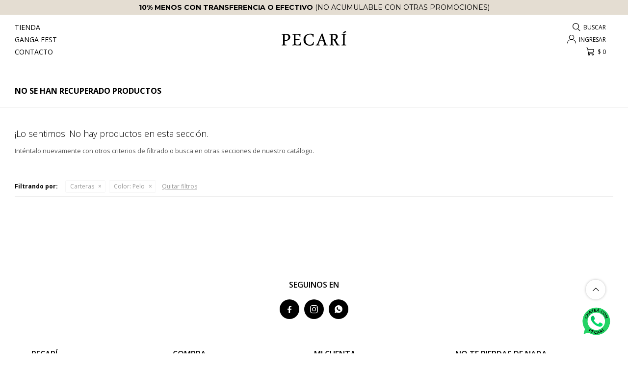

--- FILE ---
content_type: text/html; charset=utf-8
request_url: https://www.pecari.com.uy/ganga-fest/carteras?color=pelo
body_size: 5347
content:
 <!DOCTYPE html> <html lang="es" class="no-js"> <head itemscope itemtype="http://schema.org/WebSite"> <meta charset="utf-8" /> <script> const GOOGLE_MAPS_CHANNEL_ID = '37'; </script> <link rel='preconnect' href='https://f.fcdn.app' /> <link rel='preconnect' href='https://fonts.googleapis.com' /> <link rel='preconnect' href='https://www.facebook.com' /> <link rel='preconnect' href='https://www.google-analytics.com' /> <link rel="dns-prefetch" href="https://cdnjs.cloudflare.com" /> <title itemprop='name'>Ganga Fest Carteras en color Pelo — Pecarí</title> <meta name="description" content="Carteras,Carteras y Bolsos,Bandoleras,Riñoneras,Mochilas,Pocket bags,Tote bags,Morrales,Sobres,Outlet,Oferta,Rebaja" /> <meta name="keywords" content="Carteras,Carteras y Bolsos,Bandoleras,Riñoneras,Mochilas,Pocket bags,Tote bags,Morrales,Sobres,Outlet,Oferta,Rebaja" /> <link itemprop="url" rel="canonical" href="https://www.pecari.com.uy/ganga-fest/carteras?color=pelo" /> <meta property="og:title" content="Ganga Fest Carteras en color Pelo — Pecarí" /><meta property="og:description" content="Carteras,Carteras y Bolsos,Bandoleras,Riñoneras,Mochilas,Pocket bags,Tote bags,Morrales,Sobres,Outlet,Oferta,Rebaja" /><meta property="og:type" content="website" /><meta property="og:image" content="https://www.pecari.com.uy/public/web/img/logo-og.png"/><meta property="og:url" content="https://www.pecari.com.uy/ganga-fest/carteras?color=pelo" /><meta property="og:site_name" content="Pecarí" /> <meta name='twitter:description' content='Carteras,Carteras y Bolsos,Bandoleras,Riñoneras,Mochilas,Pocket bags,Tote bags,Morrales,Sobres,Outlet,Oferta,Rebaja' /> <meta name='twitter:image' content='https://www.pecari.com.uy/public/web/img/logo-og.png' /> <meta name='twitter:url' content='https://www.pecari.com.uy/ganga-fest/carteras?color=pelo' /> <meta name='twitter:card' content='summary' /> <meta name='twitter:title' content='Ganga Fest Carteras en color Pelo — Pecarí' /> <script>document.getElementsByTagName('html')[0].setAttribute('class', 'js ' + ('ontouchstart' in window || navigator.msMaxTouchPoints ? 'is-touch' : 'no-touch'));</script> <script> var FN_TC = { M1 : 38.94, M2 : 1 }; </script> <meta id='viewportMetaTag' name="viewport" content="width=device-width, initial-scale=1.0, maximum-scale=1,user-scalable=no"> <link rel="shortcut icon" href="https://f.fcdn.app/assets/commerce/www.pecari.com.uy/c2f2_ad5d/public/web/favicon.ico" /> <link rel="apple-itouch-icon" href="https://f.fcdn.app/assets/commerce/www.pecari.com.uy/cbb8_0e5c/public/web/favicon.png" /> <link rel="preconnect" href="https://fonts.googleapis.com"> <link rel="preconnect" href="https://fonts.gstatic.com" crossorigin> <link href="https://fonts.googleapis.com/css2?family=Montserrat:wght@300;400;500;600;700&family=Open+Sans:wght@300;400;500;600;700&display=swap" rel="stylesheet"> <link href="https://f.fcdn.app/assets/commerce/www.pecari.com.uy/0000_703e/s.46578645611155357054329362105116.css" rel="stylesheet"/> <script src="https://f.fcdn.app/assets/commerce/www.pecari.com.uy/0000_703e/s.75465505149100664157527719531763.js"></script> <!--[if lt IE 9]> <script type="text/javascript" src="https://cdnjs.cloudflare.com/ajax/libs/html5shiv/3.7.3/html5shiv.js"></script> <![endif]--> <link rel="manifest" href="https://f.fcdn.app/assets/manifest.json" /> </head> <body id='pgCatalogo' class='headerMenuFullWidth footer1 headerSubMenuFade buscadorSlideTop compraSlide compraLeft filtrosSlide fichaMobileFixedActions items5 pc-ganga-fest items3'> <div data-fn="fnSwiperHomeSlider" class="homeTop" data-breakpoints-slides='[1,1,1]' data-breakpoints-spacing='[0,0,0]' data-autoplay='true'> <div data-id="3" data-area="Top" class="banner"><a data-track-categ='Banners' data-track-action='Top' data-track-label='10% de descuento pagando al contado o por transferencia' href="" class="link-container"> 	<div class="cnt"> 		<div class="tit black"><span class="bold">10% MENOS CON TRANSFERENCIA O EFECTIVO </span>(NO ACUMULABLE CON OTRAS PROMOCIONES)</div> 	</div> </a></div><div data-id="2" data-area="Top" class="banner"><a data-track-categ='Banners' data-track-action='Top' data-track-label='Envíos sin costo a todo el país a partir de $6000' href="" class="link-container"> 	<div class="cnt"> 		<div class="tit black"> 			<span class="bold">ENVÍOS SIN COSTO</span> A PARTIR DE <span class="bold">$6000</span> · 			<br class="mobile-break"> 			<span class="bold">ENVÍOS EN EL DÍA</span> EN COMPRAS REALIZADAS ANTES DE <span class="bold">LAS 12 HRS</span>! 		</div> 	</div> </a> <style> 	/* Por defecto, no se ve el salto */ 	.mobile-break { 		display: none; 	} 	/* En pantallas chicas, aparece */ 	@media (max-width: 768px) { 		.mobile-break { 			display: inline; 		} 	} </style></div></div> <div id="pre"> <div id="wrapper"> <header id="header" role="banner"> <div class="cnt"> <div id="logo"><a href="/"><img src="https://f.fcdn.app/assets/commerce/www.pecari.com.uy/4ce8_d02e/public/web/img/logo.svg" width="300" height="120" alt="Pecarí" /></a></div> <nav id="menu" data-fn="fnMainMenu"> <ul class="lst main"> <li class="it "> <a target="_self" href="/catalogo" class="tit">Tienda</a> <div class="subMenu"> <div class="cnt"> <ul> <li class=" carteras itemBanner"><a target="_self" href="https://www.pecari.com.uy/carteras" class="tit">Carteras</a></li> <div data-id="45" data-area="SubMenu" class="banner"><a data-track-categ='Banners' data-track-action='SubMenu' data-track-label='Carteras, bandoleras, mochilas, riñoneras, bolsos' href='/carteras'><picture><source media="(min-width: 1280px)" srcset="//f.fcdn.app/imgs/123dc7/www.pecari.com.uy/pecauy/8b30/webp/recursos/57/0x0/baggg.jpg" ><source media="(max-width: 1279px) and (min-width: 1024px)" srcset="//f.fcdn.app/imgs/123dc7/www.pecari.com.uy/pecauy/8b30/webp/recursos/57/0x0/baggg.jpg" ><source media="(max-width: 640px) AND (orientation: portrait)" srcset="//f.fcdn.app/imgs/123dc7/www.pecari.com.uy/pecauy/8b30/webp/recursos/57/0x0/baggg.jpg" ><source media="(max-width: 1023px)" srcset="//f.fcdn.app/imgs/123dc7/www.pecari.com.uy/pecauy/8b30/webp/recursos/57/0x0/baggg.jpg" ><img src="//f.fcdn.app/imgs/123dc7/www.pecari.com.uy/pecauy/8b30/webp/recursos/57/0x0/baggg.jpg" alt="Carteras, bandoleras, mochilas, riñoneras, bolsos" ></picture></a></div><li class=" calzado itemBanner"><a target="_self" href="https://www.pecari.com.uy/calzado" class="tit">Calzado</a></li> <div data-id="46" data-area="SubMenu" class="banner"><a data-track-categ='Banners' data-track-action='SubMenu' data-track-label='Zapatos, botas, championes, sandalias, tejanas, mocasines' href='/zapatos'><picture><source media="(min-width: 1280px)" srcset="//f.fcdn.app/imgs/f59df7/www.pecari.com.uy/pecauy/9d77/webp/recursos/58/0x0/zza.jpg" ><source media="(max-width: 1279px) and (min-width: 1024px)" srcset="//f.fcdn.app/imgs/f59df7/www.pecari.com.uy/pecauy/9d77/webp/recursos/58/0x0/zza.jpg" ><source media="(max-width: 640px) AND (orientation: portrait)" srcset="//f.fcdn.app/imgs/f59df7/www.pecari.com.uy/pecauy/9d77/webp/recursos/58/0x0/zza.jpg" ><source media="(max-width: 1023px)" srcset="//f.fcdn.app/imgs/f59df7/www.pecari.com.uy/pecauy/9d77/webp/recursos/58/0x0/zza.jpg" ><img src="//f.fcdn.app/imgs/f59df7/www.pecari.com.uy/pecauy/9d77/webp/recursos/58/0x0/zza.jpg" alt="Zapatos, botas, championes, sandalias, tejanas, mocasines" ></picture></a></div><li class=" vestimenta itemBanner"><a target="_self" href="https://www.pecari.com.uy/vestimenta" class="tit">Vestimenta</a></li> <div data-id="48" data-area="SubMenu" class="banner"><a data-track-categ='Banners' data-track-action='SubMenu' data-track-label='Ropa de algodón, lana, cuero, lino, paño' href='/clothing'><picture><source media="(min-width: 1280px)" srcset="//f.fcdn.app/imgs/fb081a/www.pecari.com.uy/pecauy/2e3f/webp/recursos/59/0x0/cloooo.jpg" ><source media="(max-width: 1279px) and (min-width: 1024px)" srcset="//f.fcdn.app/imgs/fb081a/www.pecari.com.uy/pecauy/2e3f/webp/recursos/59/0x0/cloooo.jpg" ><source media="(max-width: 640px) AND (orientation: portrait)" srcset="//f.fcdn.app/imgs/fb081a/www.pecari.com.uy/pecauy/2e3f/webp/recursos/59/0x0/cloooo.jpg" ><source media="(max-width: 1023px)" srcset="//f.fcdn.app/imgs/fb081a/www.pecari.com.uy/pecauy/2e3f/webp/recursos/59/0x0/cloooo.jpg" ><img src="//f.fcdn.app/imgs/fb081a/www.pecari.com.uy/pecauy/2e3f/webp/recursos/59/0x0/cloooo.jpg" alt="Ropa de algodón, lana, cuero, lino, paño" ></picture></a></div><li class=" accesorios itemBanner"><a target="_self" href="https://www.pecari.com.uy/accesorios" class="tit">Accesorios</a></li> <div data-id="49" data-area="SubMenu" class="banner"><a data-track-categ='Banners' data-track-action='SubMenu' data-track-label='Accesorios en cuero, lonja, alpaca, piedra ágata,' href='/accesorios'><picture><source media="(min-width: 1280px)" srcset="//f.fcdn.app/imgs/bd0119/www.pecari.com.uy/pecauy/538e/webp/recursos/60/0x0/andresrestano-1222-11-11zon.jpg" ><source media="(max-width: 1279px) and (min-width: 1024px)" srcset="//f.fcdn.app/imgs/bd0119/www.pecari.com.uy/pecauy/538e/webp/recursos/60/0x0/andresrestano-1222-11-11zon.jpg" ><source media="(max-width: 640px) AND (orientation: portrait)" srcset="//f.fcdn.app/imgs/bd0119/www.pecari.com.uy/pecauy/538e/webp/recursos/60/0x0/andresrestano-1222-11-11zon.jpg" ><source media="(max-width: 1023px)" srcset="//f.fcdn.app/imgs/bd0119/www.pecari.com.uy/pecauy/538e/webp/recursos/60/0x0/andresrestano-1222-11-11zon.jpg" ><img src="//f.fcdn.app/imgs/bd0119/www.pecari.com.uy/pecauy/538e/webp/recursos/60/0x0/andresrestano-1222-11-11zon.jpg" alt="Accesorios en cuero, lonja, alpaca, piedra ágata," ></picture></a></div><li class=" hombres itemBanner"><a target="_self" href="https://www.pecari.com.uy/hombres" class="tit">Hombres</a></li> <div data-id="53" data-area="SubMenu" class="banner"><a data-track-categ='Banners' data-track-action='SubMenu' data-track-label='Pecari hombres' href='/pecari-men'><picture><source media="(min-width: 1280px)" srcset="//f.fcdn.app/imgs/6d8901/www.pecari.com.uy/pecauy/7add/webp/recursos/70/0x0/img-0111-12-11zon.jpg" ><source media="(max-width: 1279px) and (min-width: 1024px)" srcset="//f.fcdn.app/imgs/6d8901/www.pecari.com.uy/pecauy/7add/webp/recursos/70/0x0/img-0111-12-11zon.jpg" ><source media="(max-width: 640px) AND (orientation: portrait)" srcset="//f.fcdn.app/imgs/6d8901/www.pecari.com.uy/pecauy/7add/webp/recursos/70/0x0/img-0111-12-11zon.jpg" ><source media="(max-width: 1023px)" srcset="//f.fcdn.app/imgs/6d8901/www.pecari.com.uy/pecauy/7add/webp/recursos/70/0x0/img-0111-12-11zon.jpg" ><img src="//f.fcdn.app/imgs/6d8901/www.pecari.com.uy/pecauy/7add/webp/recursos/70/0x0/img-0111-12-11zon.jpg" alt="Pecari hombres" ></picture></a></div><li class=" gift-card itemBanner"><a target="_self" href="https://www.pecari.com.uy/gift-card" class="tit">Gift Card</a></li> </ul> </div> </div> </li> <li class="it ganga-fest"> <a target="_self" href="https://www.pecari.com.uy/ganga-fest" class="tit">Ganga Fest</a> </li> <li class="it "> <a target="_self" href="https://www.pecari.com.uy/contacto" class="tit">Contacto</a> </li> </ul> </nav> <div class="toolsItem frmBusqueda" data-version='1'> <button type="button" class="btnItem btnMostrarBuscador"> <span class="ico"></span> <span class="txt"></span> </button> <form action="/catalogo"> <div class="cnt"> <span class="btnCerrar"> <span class="ico"></span> <span class="txt"></span> </span> <label class="lbl"> <b>Buscar productos</b> <input maxlength="48" required="" autocomplete="off" type="search" name="q" placeholder="Buscar productos..." /> </label> <button class="btnBuscar" type="submit"> <span class="ico"></span> <span class="txt"></span> </button> </div> </form> </div> <div class="toolsItem accesoMiCuentaCnt" data-logged="off" data-version='1'> <a href="/mi-cuenta" class="btnItem btnMiCuenta"> <span class="ico"></span> <span class="txt"></span> <span class="usuario"> <span class="nombre"></span> <span class="apellido"></span> </span> </a> <div class="miCuentaMenu"> <ul class="lst"> <li class="it"><a href='/mi-cuenta/mis-datos' class="tit" >Mis datos</a></li> <li class="it"><a href='/mi-cuenta/direcciones' class="tit" >Mis direcciones</a></li> <li class="it"><a href='/mi-cuenta/compras' class="tit" >Mis compras</a></li> <li class="it"><a href='/mi-cuenta/wish-list' class="tit" >Wish List</a></li> <li class="it itSalir"><a href='/salir' class="tit" >Salir</a></li> </ul> </div> </div> <div id="miCompra" data-show="off" data-fn="fnMiCompra" class="toolsItem" data-version="1"> </div> <div id="infoTop"><span class="tel">26007007</span> <span class="info">.</span></div> <a id="btnMainMenuMobile" href="javascript:mainMenuMobile.show();"><span class="ico">&#59421;</span><span class="txt">Menú</span></a> <script> $(".itemBanner").on("mouseover",(function(){ $(this).next(".banner[data-area='SubMenu']").addClass("bannerMenu"); })); $(".itemBanner").on("mouseout",(function(){ $(this).next(".banner[data-area='SubMenu']").removeClass("bannerMenu"); })); </script> </div> </header> <!-- end:header --> <div data-id="3" data-area="Top" class="banner"><a data-track-categ='Banners' data-track-action='Top' data-track-label='10% de descuento pagando al contado o por transferencia' href="" class="link-container"> 	<div class="cnt"> 		<div class="tit black"><span class="bold">10% MENOS CON TRANSFERENCIA O EFECTIVO </span>(NO ACUMULABLE CON OTRAS PROMOCIONES)</div> 	</div> </a></div> <div id="central" data-catalogo="on" data-tit="Ganga Fest Carteras en color Pelo " data-url="https://www.pecari.com.uy/ganga-fest/carteras?color=pelo" data-total="0" data-pc="ganga-fest"> <div class='hdr'> <h1 class="tit">No se han recuperado productos</h1> </div> <div id="main" role="main"> <div id="catalogoVacio"> <div class="text"> <h3>¡Lo sentimos! No hay productos en esta sección.</h3> <p>Inténtalo nuevamente con otros criterios de filtrado o busca en otras secciones de nuestro catálogo.</span></p> </div> <div id="catalogoFiltrosSeleccionados"><strong class=tit>Filtrando por:</strong><a rel="nofollow" href="https://www.pecari.com.uy/ganga-fest?color=pelo" title="Quitar" class="it" data-tipo="categoria">Carteras</a><a rel="nofollow" href="https://www.pecari.com.uy/ganga-fest/carteras" title="Quitar" class="it" data-tipo="caracteristica"><span class="nom">Color:</span> Pelo</a><a rel="nofollow" href="https://www.pecari.com.uy/ganga-fest" class="btnLimpiarFiltros">Quitar filtros</a></div> </div> </div> <div id="secondary"> <div id="catalogoMenu" data-fn="fnCatalogoMenu"> <ul class="lst"><li class="it"><a href="https://www.pecari.com.uy/ganga-fest/calzado" class="tit">Calzado</a><ul class="lst"><li class="it"><a href="https://www.pecari.com.uy/ganga-fest/calzado/sandalias" class="tit">Sandalias</a></li><li class="it"><a href="https://www.pecari.com.uy/ganga-fest/calzado/zuecos" class="tit">Zuecos</a></li></ul></li><li class="it"><a href="https://www.pecari.com.uy/ganga-fest/vestimenta" class="tit">Vestimenta</a><ul class="lst"><li class="it"><a href="https://www.pecari.com.uy/ganga-fest/vestimenta/pantalones" class="tit">Pantalones</a></li><li class="it"><a href="https://www.pecari.com.uy/ganga-fest/vestimenta/chalecos" class="tit">Chalecos</a></li><li class="it"><a href="https://www.pecari.com.uy/ganga-fest/vestimenta/vestidos" class="tit">Vestidos</a></li></ul></li></ul> </div> </div> <button id="subir" onclick="topFunction()"></button></div> <footer id="footer"> <div class="cnt"> <!----> <div id="historialArtVistos" data-show="off"> </div> <div class="ftrContent"> <div class="datosContacto"> <div class="hdr"> <div class="tit">Seguinos en</div> </div> <ul class="lst lstRedesSociales"> <li class="it facebook"><a href="https://www.facebook.com/pecari.cueros" target="_blank" rel="external"><span class="ico">&#59392;</span><span class="txt">Facebook</span></a></li> <li class="it instagram"><a href="https://www.instagram.com/pecari.uy/" target="_blank" rel="external"><span class="ico">&#59396;</span><span class="txt">Instagram</span></a></li> <li class="it whatsapp"><a href="https://api.whatsapp.com/send?phone=59895139322" target="_blank" rel="external"><span class="ico">&#59398;</span><span class="txt">Whatsapp</span></a></li> </ul> </div> <div class="blk blkEmpresa"> <div class="hdr"> <div class="tit">Pecarí</div> </div> <div class="cnt"> <ul class="lst"> <li class="it "><a target="_self" class="tit" href="https://www.pecari.com.uy/nosotros">Nosotros</a></li> <li class="it "><a target="_self" class="tit" href="https://www.pecari.com.uy/contacto">Contacto</a></li> <li class="it "><a target="_self" class="tit" href="https://www.pecari.com.uy/terminos-condiciones">Términos y condiciones</a></li> <li class="it "><a target="_self" class="tit" href="https://www.pecari.com.uy/trabaja-con-nosotros">Unite al Staff</a></li> <li class="it "><a target="_self" class="tit" href="https://www.pecari.com.uy/tiendas">Locales</a></li> <li class="it "><a target="_self" class="tit" href="https://www.pecari.com.uy/compras-empresariales">Compras empresariales</a></li> </ul> </div> </div> <div class="blk blkCompra"> <div class="hdr"> <div class="tit">Compra</div> </div> <div class="cnt"> <ul class="lst"> <li class="it "><a target="_self" class="tit" href="https://www.pecari.com.uy/como-comprar">Como comprar</a></li> <li class="it "><a target="_self" class="tit" href="https://www.pecari.com.uy/condiciones-de-compra">Cambios y devoluciones</a></li> <li class="it "><a target="_self" class="tit" href="https://www.pecari.com.uy/envios-devoluciones">Envíos</a></li> <li class="it "><a target="_self" class="tit" href="https://www.pecari.com.uy/preguntas-frecuentes">Preguntas frecuentes</a></li> <li class="it "><a target="_self" class="tit" href="https://www.pecari.com.uy/descuentos-y-promociones">Descuentos y promociones</a></li> </ul> </div> </div> <div class="blk blkCuenta"> <div class="hdr"> <div class="tit">Mi cuenta</div> </div> <div class="cnt"> <ul class="lst"> <li class="it "><a target="_self" class="tit" href="https://www.pecari.com.uy/mi-cuenta">Mi cuenta</a></li> <li class="it "><a target="_self" class="tit" href="https://www.pecari.com.uy/mi-cuenta/compras">Mis compras</a></li> <li class="it "><a target="_self" class="tit" href="https://www.pecari.com.uy/mi-cuenta/direcciones">Mis direcciones</a></li> <li class="it "><a target="_self" class="tit" href="https://www.pecari.com.uy/mi-cuenta/wish-list">Wish List</a></li> </ul> </div> </div> <div class="blk blkNewsletter"> <div class="hdr"> <div class="tit">No te pierdas de nada</div> </div> <div class="cnt"> <form class="frmNewsletter" action="/ajax?service=registro-newsletter"> <div class="fld-grp"> <div class="fld fldNombre"> <label class="lbl"><b>Nombre</b><input type="text" name="nombre" placeholder="Ingresa tu nombre" /></label> </div> <div class="fld fldApellido"> <label class="lbl"><b>Apellido</b><input type="text" name="apellido" placeholder="Ingresa tu apellido" /></label> </div> <div class="fld fldEmail"> <label class="lbl"><b>E-mail</b><input type="email" name="email" required placeholder="Ingresa tu e-mail" /></label> </div> </div> <div class="actions"> <button type="submit" class="btn btnSuscribirme"><span>Suscribirme</span></button> </div> </form> </div> </div> <div class="sellos"> <div class="blk blkMediosDePago"> <div class="hdr"> <div class="tit">Compr? online con:</div> </div> <div class='cnt'> <ul class='lst lstMediosDePago'> <li class='it visa'><img src="https://f.fcdn.app/logos/n/visa.svg" alt="visa" height="20" /></li> <li class='it master'><img src="https://f.fcdn.app/logos/n/master.svg" alt="master" height="20" /></li> <li class='it oca'><img src="https://f.fcdn.app/logos/n/oca.svg" alt="oca" height="20" /></li> <li class='it amex'><img src="https://f.fcdn.app/logos/n/amex.svg" alt="amex" height="20" /></li> <li class='it cabal'><img src="https://f.fcdn.app/logos/n/cabal.svg" alt="cabal" height="20" /></li> </ul> </div> </div> <div class="blk blkMediosDeEnvio"> <div class="hdr"> <div class="tit">Entrega:</div> </div> <div class='cnt'> <ul class="lst lstMediosDeEnvio"> <li class="it 1" title="UES Montevideo"><img loading='lazy' src='//f.fcdn.app/imgs/92f82d/www.pecari.com.uy/pecauy/b4ce/webp/tipos-envio/88/0x0/asset-1a3x.jpg' alt='UES Montevideo' /></li> <li class="it 4" title="DAC interior"><img loading='lazy' src='//f.fcdn.app/imgs/0bf8d7/www.pecari.com.uy/pecauy/7500/webp/tipos-envio/89/0x0/logo-tr-color.png' alt='DAC interior' /></li> </ul> </div> </div> </div> <div class="extras"> <div class="copy">&COPY; Copyright 2026 / Pecarí</div> <div class="btnFenicio"><a href="https://fenicio.io?site=Pecarí" target="_blank" title="Powered by Fenicio eCommerce Uruguay"><strong>Fenicio eCommerce Uruguay</strong></a></div> </div> </div> </div> </footer> </div> <!-- end:wrapper --> </div> <!-- end:pre --> <div class="loader"> <div></div> </div>  <a id="whatsAppFloat" class="whatsappFloat whatsapp-general" onclick="fbq('trackCustom', 'Whatsapp');" href= "https://api.whatsapp.com/send?phone=59895139322" target="_blank" rel="external"></a> <script> $("#whatsAppFloat").attr('data-track-categ', 'Social'); $("#whatsAppFloat").attr('data-track-action', 'WhatsApp'); $("#whatsAppFloat").attr('data-track-label', window.location.pathname + window.location.search); </script>  <div id="mainMenuMobile"> <span class="btnCerrar"><span class="ico"></span><span class="txt"></span></span> <div class="cnt"> 	<img id="logoMobile" width="300" height="120" src="https://f.fcdn.app/assets/commerce/www.pecari.com.uy/4ce8_d02e/public/web/img/logo-checkout.svg" alt="Pecarí" /> <ul class="lst menu"> <li class="it"><div class="toolsItem accesoMiCuentaCnt" data-logged="off" data-version='1'> <a href="/mi-cuenta" class="btnItem btnMiCuenta"> <span class="ico"></span> <span class="txt"></span> <span class="usuario"> <span class="nombre"></span> <span class="apellido"></span> </span> </a> <div class="miCuentaMenu"> <ul class="lst"> <li class="it"><a href='/mi-cuenta/mis-datos' class="tit" >Mis datos</a></li> <li class="it"><a href='/mi-cuenta/direcciones' class="tit" >Mis direcciones</a></li> <li class="it"><a href='/mi-cuenta/compras' class="tit" >Mis compras</a></li> <li class="it"><a href='/mi-cuenta/wish-list' class="tit" >Wish List</a></li> <li class="it itSalir"><a href='/salir' class="tit" >Salir</a></li> </ul> </div> </div></li> <li class="it "> <a class="tit" href="/catalogo">Tienda</a> <div class="subMenu"> <div class="cnt"> <ul class="lst"> <li class="it carteras"><a class="tit" href="https://www.pecari.com.uy/carteras">Carteras</a> </li> <li class="it calzado"><a class="tit" href="https://www.pecari.com.uy/calzado">Calzado</a> </li> <li class="it vestimenta"><a class="tit" href="https://www.pecari.com.uy/vestimenta">Vestimenta</a> </li> <li class="it accesorios"><a class="tit" href="https://www.pecari.com.uy/accesorios">Accesorios</a> </li> <li class="it hombres"><a class="tit" href="https://www.pecari.com.uy/hombres">Hombres</a> </li> <li class="it gift-card"><a class="tit" href="https://www.pecari.com.uy/gift-card">Gift Card</a> </li> </ul> </div> </div> </li> <li class="it ganga-fest"> <a class="tit" href="https://www.pecari.com.uy/ganga-fest">Ganga Fest</a> </li> <li class="it "> <a class="tit" href="https://www.pecari.com.uy/contacto">Contacto</a> </li> <li class="it"> <strong class="tit">Empresa</strong> <div class="subMenu"> <div class="cnt"> <ul class="lst"> <li class="it "><a class="tit" href="https://www.pecari.com.uy/nosotros">Nosotros</a></li> <li class="it "><a class="tit" href="https://www.pecari.com.uy/contacto">Contacto</a></li> <li class="it "><a class="tit" href="https://www.pecari.com.uy/terminos-condiciones">Términos y condiciones</a></li> <li class="it "><a class="tit" href="https://www.pecari.com.uy/trabaja-con-nosotros">Unite al Staff</a></li> <li class="it "><a class="tit" href="https://www.pecari.com.uy/tiendas">Locales</a></li> <li class="it "><a class="tit" href="https://www.pecari.com.uy/compras-empresariales">Compras empresariales</a></li> </ul> </div> </div> </li> <li class="it"> <strong class="tit">Compra</strong> <div class="subMenu"> <div class="cnt"> <ul class="lst"> <li class="it "><a class="tit" href="https://www.pecari.com.uy/como-comprar">Como comprar</a></li> <li class="it "><a class="tit" href="https://www.pecari.com.uy/condiciones-de-compra">Cambios y devoluciones</a></li> <li class="it "><a class="tit" href="https://www.pecari.com.uy/envios-devoluciones">Envíos</a></li> <li class="it "><a class="tit" href="https://www.pecari.com.uy/preguntas-frecuentes">Preguntas frecuentes</a></li> <li class="it "><a class="tit" href="https://www.pecari.com.uy/descuentos-y-promociones">Descuentos y promociones</a></li> </ul> </div> </div> </li> </ul> </div> </div> <div id="fb-root"></div> </body> </html> 

--- FILE ---
content_type: image/svg+xml
request_url: https://f.fcdn.app/assets/commerce/www.pecari.com.uy/4ce8_d02e/public/web/img/logo-checkout.svg
body_size: 2147
content:
<?xml version="1.0" encoding="utf-8"?>
<!-- Generator: Adobe Illustrator 25.0.0, SVG Export Plug-In . SVG Version: 6.00 Build 0)  -->
<svg version="1.1" id="Capa_1" xmlns="http://www.w3.org/2000/svg" xmlns:xlink="http://www.w3.org/1999/xlink" x="0px" y="0px"
	 viewBox="0 0 330 75" style="enable-background:new 0 0 330 75;" xml:space="preserve">
<g>
	<path d="M37.2,18.5c-2-1.3-4.3-2.3-6.9-2.8c-4.2-0.9-8.9-1.1-13.7-0.5c-1.8,0.2-3.4,0.3-4.8,0.3c-1,0-1.9,0-3,0
		c-2.1,0-4.1,0-5.8-0.1c-0.9,0-1.6,0-2.2,0H0.2L0,18.6l0.6,0c1.7,0.1,3,0.2,3.9,0.4c0.9,0.2,1.6,0.4,2,0.8c0.4,0.3,0.7,0.8,0.8,1.3
		c0.1,0.6,0.2,1.3,0.2,2.2v40.2c0,1.4-0.1,2.6-0.3,3.6c-0.2,0.8-0.5,1.5-0.9,1.9c-0.4,0.5-1.1,0.8-1.9,1c-0.9,0.2-2.1,0.4-3.6,0.5
		l-0.6,0l0.2,3.1H1c0.6,0,1.2,0,2,0c1.6,0,3.5,0,5.3-0.1c0.9,0,1.7,0,2.5,0c1.9,0,4,0,6.4,0.1c2.3,0,4.6,0,6.7,0h0.6l0.2-3.3l-0.6,0
		c-2.1,0-3.8-0.2-5-0.4c-1.1-0.2-2-0.5-2.5-0.9c-0.5-0.3-0.8-0.8-0.9-1.3c-0.1-0.6-0.2-1.4-0.2-2.3v-16c0.7,0.2,1.5,0.4,2.5,0.5
		c1.4,0.2,2.9,0.3,4.4,0.3c2.5,0,5.1-0.4,7.6-1.2c2.5-0.8,4.8-1.9,6.9-3.5c2.1-1.6,3.7-3.5,5-5.8c1.3-2.3,1.9-5.1,1.9-8.3
		c0-3.1-0.6-5.8-1.8-7.9C40.8,21.6,39.2,19.9,37.2,18.5 M34.6,32c0,2.7-0.4,5-1.3,6.8c-0.8,1.8-1.9,3.2-3.2,4.3
		c-1.3,1.1-2.7,1.8-4.2,2.3c-2.9,0.8-5.8,0.8-8,0.5c-0.9-0.1-1.7-0.3-2.4-0.5V23c0-0.8,0.1-1.4,0.2-2c0.1-0.4,0.3-0.8,0.6-1
		c0.3-0.3,0.9-0.5,1.6-0.6c0.7-0.2,1.8-0.2,3.2-0.2c4.3,0,7.7,1.1,10,3.1C33.4,24.4,34.6,27.6,34.6,32"/>
	<path d="M96.1,58.5c-1,2.2-1.8,4-2.5,5.4c-0.7,1.4-1.6,2.5-2.5,3.4c-0.9,0.8-2.1,1.4-3.4,1.8c-1.4,0.4-3.2,0.6-5.5,0.6h-4.3
		c-1.6,0-2.8-0.1-3.8-0.3c-0.9-0.2-1.5-0.5-2-0.9c-0.4-0.4-0.8-1-0.9-1.8c-0.2-0.8-0.3-1.9-0.3-3.2V46.1c2.8,0.1,5.9,0.2,9.2,0.3
		c3.4,0.1,7,0.3,10.7,0.6l0.6,0.1l0.1-5.8l-0.8-0.8l-19.8,0.6v-20c0-1.2,0.3-1.4,0.3-1.4c0.1,0,0.5-0.3,2-0.3h8.5
		c2,0,3.6,0.2,4.8,0.5c1.2,0.3,2.1,0.8,2.8,1.6c0.7,0.8,1.3,1.8,1.7,3c0.4,1.3,0.8,3,1.2,5.1l0.1,0.5l3.4-0.1l0-0.6
		c0-2.6,0.1-4.9,0.2-7.1c0.1-2.2,0.3-4.4,0.5-6.3l0.1-0.6h-0.6c-7.7,0-14,0-19,0.1c-5,0-8.2,0.1-9.8,0.1c-0.8,0-1.7,0-2.7,0
		c-1.9,0-4,0-5.9-0.1c-1,0-1.8,0-2.6,0h-0.5L55,18.6l0.6,0c1.7,0.1,3,0.2,4,0.4c0.9,0.2,1.6,0.4,2.1,0.8c0.4,0.3,0.7,0.8,0.9,1.3
		c0.2,0.6,0.2,1.3,0.2,2.2v40.1c0,1.5-0.1,2.7-0.3,3.5c-0.2,0.8-0.5,1.5-1,1.9c-0.5,0.5-1.3,0.8-2.3,1.1c-1.1,0.2-2.5,0.4-4.3,0.5
		l-0.6,0l0.3,3.1h0.5c0.7,0,1.5,0,2.5,0c2,0,4.1,0,6-0.1c1,0,1.8,0,2.5,0c2.4,0,6.1,0,11,0.1c4.9,0,11.3,0.1,19.2,0.1h0.5l0-0.5
		c0-0.7,0.1-1.6,0.3-2.7c0.2-1.1,0.4-2.3,0.6-3.6c0.2-1.3,0.5-2.5,0.8-3.9c0.3-1.2,0.5-2.5,0.9-3.7l0.2-0.6l-3.4-0.8L96.1,58.5z"/>
	<path d="M161.7,55.8c-1,2.5-2.1,4.6-3.1,6.5c-1,1.8-2.2,3.3-3.6,4.5c-1.4,1.3-3.1,2.2-5,2.8c-1.9,0.6-3.9,0.9-6,0.9
		c-3.8,0-7.2-0.7-10-2.1c-2.8-1.4-5.2-3.4-7.1-5.8c-1.9-2.4-3.3-5.3-4.2-8.6c-0.9-3.3-1.4-6.9-1.4-10.6c0-3.7,0.5-7.2,1.6-10.3
		c1-3.1,2.5-5.7,4.5-7.9c2-2.2,4.5-3.9,7.4-5.1c2.9-1.2,6.4-1.8,10.3-1.8c2,0,3.8,0.3,5.4,0.8c1.6,0.5,3,1.3,4.3,2.4
		c1.2,1.1,2.2,2.5,2.9,4.1c0.7,1.6,1.2,3.6,1.4,5.9l0,0.6l3.6-0.3v-0.5c0-2.7,0-5,0.1-7.2c0.1-2.3,0.2-4.7,0.4-7.2l0-0.5l-0.5-0.1
		c-2.4-0.6-5-1.1-7.8-1.5c-2.8-0.4-5.4-0.5-7.9-0.5c-4.8,0-9.3,0.6-13.5,1.9c-4.3,1.3-8.1,3.2-11.3,5.8c-3.3,2.6-5.9,5.8-7.8,9.7
		c-1.9,3.9-2.9,8.4-2.9,13.6c0,4.5,0.8,8.6,2.4,12.2c1.6,3.6,3.8,6.8,6.6,9.4c2.8,2.6,6.2,4.6,10,6c3.8,1.4,8.1,2.1,12.6,2.1
		c3.1,0,6.3-0.3,9.4-0.8c3.1-0.5,6.3-1.3,9.4-2.2l0.4-0.1l0-0.4c0.3-2.5,0.6-5,1-7.4c0.4-2.2,0.9-4.6,1.6-7.3l0.2-0.6l-3.4-0.8
		L161.7,55.8z"/>
	<path d="M230.2,69.9c-0.9-0.2-1.6-0.5-2.2-1c-0.6-0.5-1.1-1.2-1.5-2.1c-0.5-0.9-1-2.3-1.6-4l-13.4-38.9c-0.4-1.3-0.9-2.8-1.4-4.4
		c-0.5-1.6-1-3.4-1.4-5.2l-0.1-0.5l-4.6,0.6l-0.1,0.3c-0.4,1-0.9,2-1.4,2.8c-0.6,0.9-1.1,2-1.6,3.2l-16.5,40.4
		c-0.9,2.1-1.7,3.7-2.3,4.8c-0.6,1.2-1.3,2.1-2,2.7c-0.7,0.6-1.4,1-2.3,1.3c-1,0.3-2.2,0.4-3.7,0.6l-0.6,0.1l0.2,3.1h0.5
		c1.5,0,3,0,4.6-0.1c3.5-0.1,6.6-0.1,10,0c1.8,0,3.5,0.1,5,0.1h0.5l0.3-3.3l-0.6,0c-2.4-0.1-4.1-0.4-5-0.7c-0.8-0.3-1.1-0.8-1.1-1.6
		c0-0.4,0.2-1.4,1.2-4.1l4.5-11.4h19.1l4.1,12.3c0.2,0.7,0.4,1.3,0.6,1.9c0.1,0.5,0.2,1,0.2,1.4c0,0.8-0.3,1.3-1.1,1.6
		c-0.9,0.4-2.4,0.6-4.6,0.8l-0.6,0.1l0.3,3.1h0.5c1.7,0,3.4,0,5.1-0.1c3.8-0.1,7.4-0.1,11.1,0c2,0,3.8,0.1,5.5,0.1h0.5l0.3-3.2
		l-0.6,0C232.4,70.3,231.2,70.1,230.2,69.9 M211.1,48h-15.7l8.6-21.6L211.1,48z"/>
	<path d="M292.1,70.1c-0.8-0.2-1.5-0.4-2.1-0.7c-0.6-0.3-1.2-0.8-1.7-1.3c-0.5-0.6-1.2-1.4-1.9-2.4c-0.6-0.8-1.2-1.9-2.1-3.3
		c-0.8-1.3-1.7-2.8-2.9-4.9c-1.1-1.8-2.2-3.9-3.4-6.1c-1.1-2-2.3-4.2-3.5-6.4c1.6-0.6,2.9-1.4,4.2-2.3c1.4-1,2.7-2.3,3.8-3.6
		c1.1-1.3,1.9-2.9,2.5-4.6c0.6-1.7,0.9-3.5,0.9-5.4c0-2.9-0.6-5.2-1.9-7.1c-1.2-1.8-2.9-3.3-4.9-4.4c-2-1-4.2-1.8-6.7-2.2
		c-4.1-0.7-8.4-0.8-12.3-0.3c-2.4,0.3-4.9,0.4-7.7,0.3c-2.1,0-4.1,0-5.8-0.1c-0.9,0-1.6,0-2.2,0H244l-0.2,3.3l0.6,0
		c1.7,0.1,3,0.2,3.9,0.4c0.9,0.2,1.6,0.4,2,0.8c0.4,0.3,0.7,0.8,0.8,1.3c0.1,0.6,0.2,1.3,0.2,2.2v40.1c0,1.5-0.1,2.7-0.3,3.6
		c-0.2,0.8-0.5,1.5-0.9,1.9c-0.4,0.5-1.1,0.8-1.9,1c-0.9,0.2-2.1,0.4-3.6,0.5l-0.6,0l0.2,3.1h0.5c0.6,0,1.2,0,2,0
		c1.6,0,3.4,0,5.2-0.1c0.9,0,1.7,0,2.5,0c1.9,0,3.8,0,5.8,0.1c2,0,4,0.1,5.9,0.1h0.6v-3.3l-0.6,0c-1.8,0-3.2-0.2-4.2-0.4
		c-0.9-0.2-1.6-0.5-2-0.8c-0.4-0.3-0.6-0.8-0.7-1.3c-0.1-0.6-0.1-1.4-0.1-2.4V47.3c0.4,0,0.7,0,1,0c0.5,0,0.9,0,1.2,0h1.8
		c0.9,0,1.6,0.1,2.1,0.2c0.5,0.1,0.9,0.2,1.1,0.4c0.3,0.2,0.5,0.4,0.7,0.6c0.2,0.3,0.4,0.7,0.7,1c1.6,2.7,3,5.2,4.4,7.6
		c1.4,2.5,2.7,4.8,3.8,7c1.2,2.1,2.1,4,3,5.6c0.8,1.6,1.4,2.8,1.8,3.6l0.2,0.3l0.4,0c0.5,0,1.1-0.1,1.8-0.1c0.6,0,1.3,0,1.8,0
		c1.8,0,3.6,0,5.6,0.1c1.9,0,3.5,0.1,4.7,0.1h0.5l0.2-3.2l-0.6,0C294,70.3,292.9,70.2,292.1,70.1 M276.7,30.2c0,4.6-1.2,8-3.6,10
		c-2.5,2.1-6,3.1-10.5,3.1h-1.9c-0.3,0-0.5,0-0.9,0c-0.1,0-0.3,0-0.4,0V23.6c0-0.8,0-1.5,0.1-2.1c0.1-0.5,0.2-1,0.5-1.3
		c0.2-0.3,0.7-0.6,1.2-0.8c0.6-0.2,1.5-0.3,2.7-0.3c3.9,0,7.1,0.9,9.4,2.7C275.5,23.6,276.7,26.4,276.7,30.2"/>
	<polygon points="330,5.6 328.6,4.3 324.5,0 311.6,10 311.4,10.1 311.2,11 312.9,13 	"/>
	<path d="M321.5,22c0.2-0.8,0.5-1.5,1-1.9c0.5-0.5,1.2-0.8,2-1c1-0.3,2.2-0.4,3.7-0.6l0.6,0l-0.4-3.1h-0.5c-0.5,0-1.2,0-2.1,0
		c-1.7,0-3.5,0-5.4,0.1c-2.1,0-3.6,0-5.6,0c-2.2,0-4.3,0-6.2-0.1c-0.9,0-1.7,0-2.3,0h-0.5l-0.2,3.3l0.6,0c1.6,0.1,2.9,0.2,3.9,0.4
		c0.9,0.2,1.6,0.4,2,0.8c0.4,0.3,0.7,0.8,0.8,1.3c0.2,0.6,0.2,1.4,0.2,2.2v40.2c0,1.4-0.1,2.6-0.3,3.5c-0.2,0.8-0.5,1.5-1,1.9
		c-0.5,0.5-1.1,0.8-2,1c-0.9,0.2-2.1,0.4-3.7,0.5l-0.6,0l0.3,3.1h0.5c0.6,0,1.3,0,2.1,0c1.6,0,3.5,0,5.3-0.1c2,0,3.6,0,5.6,0
		c2.2,0,4.3,0,6.2,0.1c1,0,1.7,0,2.4,0h0.6v-3.3l-0.5,0c-1.6-0.1-2.9-0.2-3.9-0.4c-0.9-0.2-1.6-0.5-2-0.8c-0.4-0.3-0.7-0.8-0.8-1.3
		c-0.1-0.6-0.2-1.3-0.2-2.2V25.5C321.2,24.1,321.3,22.9,321.5,22"/>
</g>
<g>
</g>
<g>
</g>
<g>
</g>
<g>
</g>
<g>
</g>
<g>
</g>
</svg>


--- FILE ---
content_type: image/svg+xml
request_url: https://f.fcdn.app/assets/commerce/www.pecari.com.uy/7603_6a4c/public/web/img/iconos/whatsapp.svg
body_size: 2346
content:
<?xml version="1.0" encoding="UTF-8"?>
<svg id="Layer_1" data-name="Layer 1" xmlns="http://www.w3.org/2000/svg" xmlns:xlink="http://www.w3.org/1999/xlink" viewBox="0 0 69.97 70.14">
  <defs>
    <style>
      .cls-1 {
        fill: #24d365;
      }

      .cls-1, .cls-2, .cls-3, .cls-4 {
        stroke-width: 0px;
      }

      .cls-2 {
        fill: url(#Degradado_sin_nombre_8);
        fill-rule: evenodd;
      }

      .cls-3 {
        fill: #000;
      }

      .cls-4 {
        fill: #fff;
      }
    </style>
    <linearGradient id="Degradado_sin_nombre_8" data-name="Degradado sin nombre 8" x1="55.16" y1="55.86" x2="19.07" y2="19.77" gradientUnits="userSpaceOnUse">
      <stop offset="0" stop-color="#00fb73"/>
      <stop offset="1" stop-color="#00b25b"/>
    </linearGradient>
  </defs>
  <path class="cls-1" d="M19.8,58.06l1.19.71c4.36,2.6,9.32,3.97,14.34,3.97,15.49,0,28.1-12.6,28.1-28.1S50.82,6.55,35.33,6.55,7.23,19.15,7.23,34.64c0,5.12,1.42,10.15,4.11,14.57l.73,1.2-2.81,10.48,10.54-2.82Z"/>
  <path class="cls-4" d="M0,70.14l5.03-18.76c-2.85-5.14-4.35-10.89-4.35-16.74C.68,15.54,16.22,0,35.33,0s34.64,15.54,34.64,34.64-15.54,34.64-34.64,34.64c-5.73,0-11.4-1.45-16.47-4.2L0,70.14ZM19.8,58.06l1.19.71c4.36,2.6,9.32,3.97,14.34,3.97,15.49,0,28.1-12.6,28.1-28.1S50.82,6.55,35.33,6.55,7.23,19.15,7.23,34.64c0,5.12,1.42,10.15,4.11,14.57l.73,1.2-2.81,10.48,10.54-2.82Z"/>
  <circle class="cls-4" cx="35.33" cy="34.64" r="17.79"/>
  <g>
    <path class="cls-3" d="M17.45,26.8c-.16.4-.38.73-.65,1.02-.27.28-.57.5-.92.65s-.7.23-1.09.23c-.38,0-.77-.07-1.15-.23-.39-.16-.71-.37-.98-.64-.27-.27-.47-.58-.61-.93-.14-.35-.2-.72-.19-1.11s.09-.78.26-1.18c.17-.42.41-.78.7-1.07.29-.29.63-.5,1.01-.62l.33.86c-.28.1-.52.25-.71.44-.2.19-.35.42-.46.69s-.17.54-.17.8c0,.26.04.51.14.74.09.23.23.44.42.62.18.18.41.33.68.44.27.11.53.16.79.16s.5-.05.74-.15c.23-.1.44-.24.62-.43s.33-.42.44-.69c.11-.27.16-.54.16-.82s-.07-.55-.21-.82l.85-.38c.18.36.28.74.28,1.15s-.08.83-.26,1.26Z"/>
    <path class="cls-3" d="M18.53,24.25l-4.35-3.53.66-.81,4.35,3.53-.65.81ZM17.26,22l-.69-.56,1.93-2.38.69.56-1.93,2.38ZM21.01,21.19l-4.35-3.53.65-.81,4.35,3.53-.65.81Z"/>
    <path class="cls-3" d="M21.86,20.1l-1.05-6.05.85-.57,5.23,3.23-.9.61-4.62-2.97.34-.23,1.04,5.39-.89.6ZM22.09,18.37l-.23-.83,2.51-1.69.69.52-2.97,2.01Z"/>
    <path class="cls-3" d="M28.13,16.41l-1.62-4.43-1.74.64-.3-.83,4.46-1.63.3.83-1.74.64,1.62,4.43-.98.36Z"/>
    <path class="cls-3" d="M31.31,15.37l-.59-5.57,4.06-.43.09.87-3.03.32.41,3.83,3.14-.33.09.87-4.18.44ZM32.01,12.86l-.09-.85,2.77-.29.09.85-2.77.29Z"/>
    <path class="cls-3" d="M35.53,14.82l3.39-5.12,1.01.17,1.59,5.94-1.07-.18-1.32-5.33.41.07-2.95,4.63-1.06-.17ZM36.88,13.73l.41-.76,2.98.49.14.85-3.54-.58ZM38.84,9.22l1.24-.91,1.16.19-1.55.86-.85-.14Z"/>
    <path class="cls-3" d="M45.9,18.23c-.36-.22-.67-.49-.9-.8-.24-.31-.4-.65-.5-1.01s-.11-.73-.06-1.11c.06-.38.19-.75.41-1.1.22-.35.48-.64.79-.87.31-.22.65-.37,1.02-.45.37-.08.74-.08,1.13-.02.38.07.76.22,1.13.44.39.24.71.52.95.86.24.33.39.7.45,1.1l-.9.19c-.06-.29-.17-.55-.32-.77-.16-.22-.36-.41-.61-.57-.25-.15-.5-.25-.76-.3-.26-.04-.51-.04-.75.02-.24.06-.47.16-.68.31-.21.15-.39.35-.54.6s-.25.5-.29.75c-.04.26-.03.51.03.75.06.24.17.47.33.68.16.21.36.39.61.54.25.15.51.25.78.29.27.04.55.01.84-.07l.24.9c-.38.12-.78.15-1.18.09-.41-.06-.81-.21-1.2-.46Z"/>
    <path class="cls-3" d="M49.76,21.51c-.29-.32-.51-.67-.65-1.04-.14-.37-.21-.74-.2-1.12,0-.38.09-.74.25-1.08.16-.35.39-.66.7-.94.31-.28.64-.48,1-.61.36-.12.72-.17,1.1-.15.37.03.74.13,1.09.3.35.17.68.42.97.74.29.32.51.67.65,1.04.14.37.21.74.2,1.11,0,.38-.09.74-.25,1.08-.16.35-.39.66-.7.94s-.64.48-1,.61c-.36.13-.73.18-1.1.15-.37-.03-.73-.13-1.09-.3s-.67-.42-.97-.74ZM50.42,20.89c.19.21.4.37.63.48.23.11.47.17.72.18.25,0,.5-.03.74-.12.24-.09.47-.23.68-.42s.37-.41.48-.64c.11-.23.17-.47.18-.73s-.03-.5-.12-.74c-.09-.24-.23-.47-.42-.68s-.4-.37-.63-.48c-.23-.11-.47-.17-.72-.18-.25-.01-.5.03-.74.11-.24.09-.47.23-.68.42-.21.19-.37.4-.48.64-.11.23-.17.48-.19.73-.01.25.03.5.12.74.09.24.23.47.42.68Z"/>
    <path class="cls-3" d="M52.16,24.31l5.1-2.31.35.78-2.48,4.98-.17-.39,3.93-1.78.43.94-5.1,2.31-.35-.78,2.48-4.98.17.39-3.93,1.78-.43-.94Z"/>
  </g>
  <g>
    <path class="cls-3" d="M19.55,54.74l3.08-4.68,1.92,1.27c.41.27.73.57.93.9.21.33.31.67.31,1.03s-.12.7-.34,1.05c-.23.34-.5.59-.83.73-.32.14-.68.19-1.06.12-.38-.06-.78-.23-1.2-.5l-1.44-.95.66-.15-1.16,1.76-.87-.57ZM21.51,53.65l-.11-.68,1.4.92c.38.25.73.36,1.03.33s.55-.2.74-.49c.2-.3.25-.59.16-.88-.09-.29-.32-.56-.71-.81l-1.4-.92.67-.17-1.78,2.71Z"/>
    <path class="cls-3" d="M25.26,58.12l1.81-5.3,3.87,1.32-.28.83-2.88-.99-1.25,3.65,2.99,1.02-.28.82-3.97-1.36ZM26.95,56.14l.28-.81,2.63.9-.28.81-2.63-.9Z"/>
    <path class="cls-3" d="M33.87,60.15c-.43-.03-.82-.13-1.17-.3s-.66-.39-.91-.67c-.25-.28-.44-.6-.56-.96-.12-.36-.17-.75-.14-1.17.03-.42.13-.79.31-1.13s.41-.63.7-.87c.29-.24.62-.41.99-.53.37-.11.77-.15,1.2-.12.46.03.87.14,1.24.33s.67.44.91.77l-.72.58c-.19-.23-.4-.41-.64-.54-.24-.13-.51-.2-.8-.22-.29-.02-.56,0-.81.08s-.47.2-.66.36c-.19.16-.35.36-.46.59-.12.23-.18.49-.21.78s0,.55.09.8c.08.25.2.46.37.65s.37.34.6.45c.24.11.5.18.79.2.29.02.57-.01.83-.1.26-.09.5-.24.72-.45l.62.69c-.28.28-.62.49-1.01.62-.39.13-.82.18-1.28.15Z"/>
    <path class="cls-3" d="M37.08,60.22l1.44-5.97,1.01-.19,3.52,5.04-1.07.2-3.06-4.56.41-.08-1.19,5.36-1.05.2ZM37.98,58.74l.12-.85,2.97-.56.43.75-3.52.66Z"/>
    <path class="cls-3" d="M44.62,58.45l-2.48-5.02,2.06-1.02c.67-.33,1.27-.43,1.81-.3.54.13.94.47,1.22,1.03.18.37.25.73.21,1.08-.04.35-.19.67-.43.97-.25.3-.59.56-1.04.78l-1.55.76.21-.63.93,1.89-.93.46ZM44.68,56.21l-.63-.24,1.51-.74c.41-.2.68-.44.8-.72.12-.28.1-.58-.05-.89-.16-.32-.38-.52-.68-.58-.29-.07-.64,0-1.06.2l-1.51.74.19-.66,1.43,2.91ZM47.91,56.83l-2.17-1.2,1-.49,2.18,1.19-1,.5Z"/>
    <path class="cls-3" d="M46.54,50.5l.19-1.53.94-.71-.44,1.72-.69.52ZM50.33,55.22l-3.39-4.45.83-.63,3.39,4.45-.83.63Z"/>
  </g>
  <path class="cls-2" d="M45.51,38.24c-1.02-.61-2.35-1.29-3.55-.8-.92.38-1.51,1.82-2.11,2.56-.31.38-.67.44-1.14.25-3.46-1.38-6.12-3.69-8.03-6.88-.32-.5-.27-.89.12-1.34.58-.68,1.3-1.45,1.46-2.37.16-.92-.27-1.99-.65-2.8-.48-1.04-1.03-2.53-2.07-3.12-.96-.54-2.22-.24-3.08.46-1.48,1.2-2.19,3.09-2.17,4.95,0,.53.07,1.06.19,1.57.3,1.23.87,2.38,1.51,3.47.48.82,1.01,1.62,1.57,2.39,1.85,2.52,4.16,4.7,6.83,6.34,1.33.82,2.77,1.53,4.26,2.02,1.67.55,3.15,1.12,4.96.78,1.89-.36,3.75-1.53,4.49-3.34.22-.54.33-1.14.21-1.71-.26-1.18-1.85-1.87-2.8-2.44Z"/>
</svg>